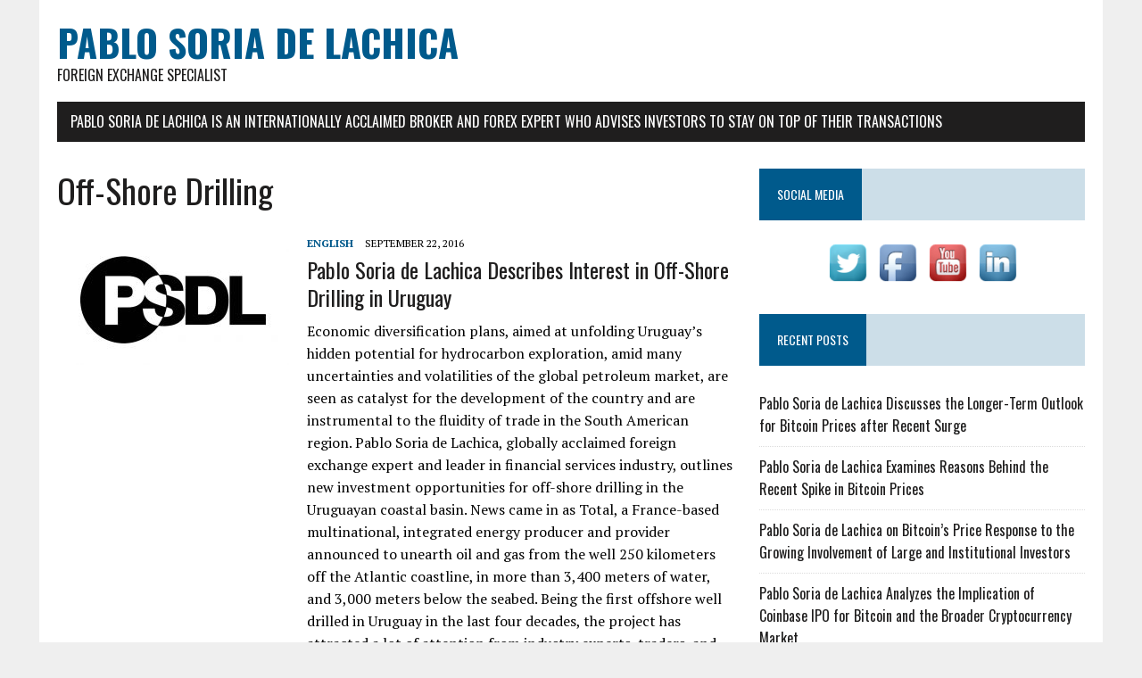

--- FILE ---
content_type: text/html; charset=UTF-8
request_url: http://pablosoriadelachicanews.com/tag/off-shore-drilling/
body_size: 8302
content:
<!DOCTYPE html>
<html class="no-js" lang="en-US">
<head>
<meta charset="UTF-8">
<meta name="viewport" content="width=device-width, initial-scale=1.0">
<link rel="profile" href="http://gmpg.org/xfn/11" />
<meta name='robots' content='index, follow, max-image-preview:large, max-snippet:-1, max-video-preview:-1' />
	<style>img:is([sizes="auto" i], [sizes^="auto," i]) { contain-intrinsic-size: 3000px 1500px }</style>
	
	<!-- This site is optimized with the Yoast SEO plugin v24.6 - https://yoast.com/wordpress/plugins/seo/ -->
	<title>Off-Shore Drilling Archives - Pablo Soria de Lachica</title>
	<link rel="canonical" href="http://pablosoriadelachicanews.com/tag/off-shore-drilling/" />
	<meta property="og:locale" content="en_US" />
	<meta property="og:type" content="article" />
	<meta property="og:title" content="Off-Shore Drilling Archives - Pablo Soria de Lachica" />
	<meta property="og:url" content="http://pablosoriadelachicanews.com/tag/off-shore-drilling/" />
	<meta property="og:site_name" content="Pablo Soria de Lachica" />
	<meta name="twitter:card" content="summary_large_image" />
	<meta name="twitter:site" content="@Losbubos" />
	<script type="application/ld+json" class="yoast-schema-graph">{"@context":"https://schema.org","@graph":[{"@type":"CollectionPage","@id":"http://pablosoriadelachicanews.com/tag/off-shore-drilling/","url":"http://pablosoriadelachicanews.com/tag/off-shore-drilling/","name":"Off-Shore Drilling Archives - Pablo Soria de Lachica","isPartOf":{"@id":"http://pablosoriadelachicanews.com/#website"},"primaryImageOfPage":{"@id":"http://pablosoriadelachicanews.com/tag/off-shore-drilling/#primaryimage"},"image":{"@id":"http://pablosoriadelachicanews.com/tag/off-shore-drilling/#primaryimage"},"thumbnailUrl":"http://pablosoriadelachicanews.com/wp-content/uploads/2016/09/Pablo-Soria-de-Lachica-Describes-Interest-in-Off-Shore-Drilling-in-Uruguay.jpg","breadcrumb":{"@id":"http://pablosoriadelachicanews.com/tag/off-shore-drilling/#breadcrumb"},"inLanguage":"en-US"},{"@type":"ImageObject","inLanguage":"en-US","@id":"http://pablosoriadelachicanews.com/tag/off-shore-drilling/#primaryimage","url":"http://pablosoriadelachicanews.com/wp-content/uploads/2016/09/Pablo-Soria-de-Lachica-Describes-Interest-in-Off-Shore-Drilling-in-Uruguay.jpg","contentUrl":"http://pablosoriadelachicanews.com/wp-content/uploads/2016/09/Pablo-Soria-de-Lachica-Describes-Interest-in-Off-Shore-Drilling-in-Uruguay.jpg","width":800,"height":530,"caption":"Pablo Soria de Lachica Describe El Interés En Perforación Submarina En Uruguay"},{"@type":"BreadcrumbList","@id":"http://pablosoriadelachicanews.com/tag/off-shore-drilling/#breadcrumb","itemListElement":[{"@type":"ListItem","position":1,"name":"Home","item":"http://pablosoriadelachicanews.com/"},{"@type":"ListItem","position":2,"name":"Off-Shore Drilling"}]},{"@type":"WebSite","@id":"http://pablosoriadelachicanews.com/#website","url":"http://pablosoriadelachicanews.com/","name":"Pablo Soria de Lachica","description":"Foreign Exchange Specialist","potentialAction":[{"@type":"SearchAction","target":{"@type":"EntryPoint","urlTemplate":"http://pablosoriadelachicanews.com/?s={search_term_string}"},"query-input":{"@type":"PropertyValueSpecification","valueRequired":true,"valueName":"search_term_string"}}],"inLanguage":"en-US"}]}</script>
	<!-- / Yoast SEO plugin. -->


<link rel='dns-prefetch' href='//fonts.googleapis.com' />
<link rel="alternate" type="application/rss+xml" title="Pablo Soria de Lachica &raquo; Feed" href="http://pablosoriadelachicanews.com/feed/" />
<link rel="alternate" type="application/rss+xml" title="Pablo Soria de Lachica &raquo; Comments Feed" href="http://pablosoriadelachicanews.com/comments/feed/" />
<link rel="alternate" type="application/rss+xml" title="Pablo Soria de Lachica &raquo; Off-Shore Drilling Tag Feed" href="http://pablosoriadelachicanews.com/tag/off-shore-drilling/feed/" />
<script type="text/javascript">
/* <![CDATA[ */
window._wpemojiSettings = {"baseUrl":"https:\/\/s.w.org\/images\/core\/emoji\/15.0.3\/72x72\/","ext":".png","svgUrl":"https:\/\/s.w.org\/images\/core\/emoji\/15.0.3\/svg\/","svgExt":".svg","source":{"concatemoji":"http:\/\/pablosoriadelachicanews.com\/wp-includes\/js\/wp-emoji-release.min.js?ver=6.7.4"}};
/*! This file is auto-generated */
!function(i,n){var o,s,e;function c(e){try{var t={supportTests:e,timestamp:(new Date).valueOf()};sessionStorage.setItem(o,JSON.stringify(t))}catch(e){}}function p(e,t,n){e.clearRect(0,0,e.canvas.width,e.canvas.height),e.fillText(t,0,0);var t=new Uint32Array(e.getImageData(0,0,e.canvas.width,e.canvas.height).data),r=(e.clearRect(0,0,e.canvas.width,e.canvas.height),e.fillText(n,0,0),new Uint32Array(e.getImageData(0,0,e.canvas.width,e.canvas.height).data));return t.every(function(e,t){return e===r[t]})}function u(e,t,n){switch(t){case"flag":return n(e,"\ud83c\udff3\ufe0f\u200d\u26a7\ufe0f","\ud83c\udff3\ufe0f\u200b\u26a7\ufe0f")?!1:!n(e,"\ud83c\uddfa\ud83c\uddf3","\ud83c\uddfa\u200b\ud83c\uddf3")&&!n(e,"\ud83c\udff4\udb40\udc67\udb40\udc62\udb40\udc65\udb40\udc6e\udb40\udc67\udb40\udc7f","\ud83c\udff4\u200b\udb40\udc67\u200b\udb40\udc62\u200b\udb40\udc65\u200b\udb40\udc6e\u200b\udb40\udc67\u200b\udb40\udc7f");case"emoji":return!n(e,"\ud83d\udc26\u200d\u2b1b","\ud83d\udc26\u200b\u2b1b")}return!1}function f(e,t,n){var r="undefined"!=typeof WorkerGlobalScope&&self instanceof WorkerGlobalScope?new OffscreenCanvas(300,150):i.createElement("canvas"),a=r.getContext("2d",{willReadFrequently:!0}),o=(a.textBaseline="top",a.font="600 32px Arial",{});return e.forEach(function(e){o[e]=t(a,e,n)}),o}function t(e){var t=i.createElement("script");t.src=e,t.defer=!0,i.head.appendChild(t)}"undefined"!=typeof Promise&&(o="wpEmojiSettingsSupports",s=["flag","emoji"],n.supports={everything:!0,everythingExceptFlag:!0},e=new Promise(function(e){i.addEventListener("DOMContentLoaded",e,{once:!0})}),new Promise(function(t){var n=function(){try{var e=JSON.parse(sessionStorage.getItem(o));if("object"==typeof e&&"number"==typeof e.timestamp&&(new Date).valueOf()<e.timestamp+604800&&"object"==typeof e.supportTests)return e.supportTests}catch(e){}return null}();if(!n){if("undefined"!=typeof Worker&&"undefined"!=typeof OffscreenCanvas&&"undefined"!=typeof URL&&URL.createObjectURL&&"undefined"!=typeof Blob)try{var e="postMessage("+f.toString()+"("+[JSON.stringify(s),u.toString(),p.toString()].join(",")+"));",r=new Blob([e],{type:"text/javascript"}),a=new Worker(URL.createObjectURL(r),{name:"wpTestEmojiSupports"});return void(a.onmessage=function(e){c(n=e.data),a.terminate(),t(n)})}catch(e){}c(n=f(s,u,p))}t(n)}).then(function(e){for(var t in e)n.supports[t]=e[t],n.supports.everything=n.supports.everything&&n.supports[t],"flag"!==t&&(n.supports.everythingExceptFlag=n.supports.everythingExceptFlag&&n.supports[t]);n.supports.everythingExceptFlag=n.supports.everythingExceptFlag&&!n.supports.flag,n.DOMReady=!1,n.readyCallback=function(){n.DOMReady=!0}}).then(function(){return e}).then(function(){var e;n.supports.everything||(n.readyCallback(),(e=n.source||{}).concatemoji?t(e.concatemoji):e.wpemoji&&e.twemoji&&(t(e.twemoji),t(e.wpemoji)))}))}((window,document),window._wpemojiSettings);
/* ]]> */
</script>
<style id='wp-emoji-styles-inline-css' type='text/css'>

	img.wp-smiley, img.emoji {
		display: inline !important;
		border: none !important;
		box-shadow: none !important;
		height: 1em !important;
		width: 1em !important;
		margin: 0 0.07em !important;
		vertical-align: -0.1em !important;
		background: none !important;
		padding: 0 !important;
	}
</style>
<link rel='stylesheet' id='wp-block-library-css' href='http://pablosoriadelachicanews.com/wp-includes/css/dist/block-library/style.min.css?ver=6.7.4' type='text/css' media='all' />
<style id='classic-theme-styles-inline-css' type='text/css'>
/*! This file is auto-generated */
.wp-block-button__link{color:#fff;background-color:#32373c;border-radius:9999px;box-shadow:none;text-decoration:none;padding:calc(.667em + 2px) calc(1.333em + 2px);font-size:1.125em}.wp-block-file__button{background:#32373c;color:#fff;text-decoration:none}
</style>
<style id='global-styles-inline-css' type='text/css'>
:root{--wp--preset--aspect-ratio--square: 1;--wp--preset--aspect-ratio--4-3: 4/3;--wp--preset--aspect-ratio--3-4: 3/4;--wp--preset--aspect-ratio--3-2: 3/2;--wp--preset--aspect-ratio--2-3: 2/3;--wp--preset--aspect-ratio--16-9: 16/9;--wp--preset--aspect-ratio--9-16: 9/16;--wp--preset--color--black: #000000;--wp--preset--color--cyan-bluish-gray: #abb8c3;--wp--preset--color--white: #ffffff;--wp--preset--color--pale-pink: #f78da7;--wp--preset--color--vivid-red: #cf2e2e;--wp--preset--color--luminous-vivid-orange: #ff6900;--wp--preset--color--luminous-vivid-amber: #fcb900;--wp--preset--color--light-green-cyan: #7bdcb5;--wp--preset--color--vivid-green-cyan: #00d084;--wp--preset--color--pale-cyan-blue: #8ed1fc;--wp--preset--color--vivid-cyan-blue: #0693e3;--wp--preset--color--vivid-purple: #9b51e0;--wp--preset--gradient--vivid-cyan-blue-to-vivid-purple: linear-gradient(135deg,rgba(6,147,227,1) 0%,rgb(155,81,224) 100%);--wp--preset--gradient--light-green-cyan-to-vivid-green-cyan: linear-gradient(135deg,rgb(122,220,180) 0%,rgb(0,208,130) 100%);--wp--preset--gradient--luminous-vivid-amber-to-luminous-vivid-orange: linear-gradient(135deg,rgba(252,185,0,1) 0%,rgba(255,105,0,1) 100%);--wp--preset--gradient--luminous-vivid-orange-to-vivid-red: linear-gradient(135deg,rgba(255,105,0,1) 0%,rgb(207,46,46) 100%);--wp--preset--gradient--very-light-gray-to-cyan-bluish-gray: linear-gradient(135deg,rgb(238,238,238) 0%,rgb(169,184,195) 100%);--wp--preset--gradient--cool-to-warm-spectrum: linear-gradient(135deg,rgb(74,234,220) 0%,rgb(151,120,209) 20%,rgb(207,42,186) 40%,rgb(238,44,130) 60%,rgb(251,105,98) 80%,rgb(254,248,76) 100%);--wp--preset--gradient--blush-light-purple: linear-gradient(135deg,rgb(255,206,236) 0%,rgb(152,150,240) 100%);--wp--preset--gradient--blush-bordeaux: linear-gradient(135deg,rgb(254,205,165) 0%,rgb(254,45,45) 50%,rgb(107,0,62) 100%);--wp--preset--gradient--luminous-dusk: linear-gradient(135deg,rgb(255,203,112) 0%,rgb(199,81,192) 50%,rgb(65,88,208) 100%);--wp--preset--gradient--pale-ocean: linear-gradient(135deg,rgb(255,245,203) 0%,rgb(182,227,212) 50%,rgb(51,167,181) 100%);--wp--preset--gradient--electric-grass: linear-gradient(135deg,rgb(202,248,128) 0%,rgb(113,206,126) 100%);--wp--preset--gradient--midnight: linear-gradient(135deg,rgb(2,3,129) 0%,rgb(40,116,252) 100%);--wp--preset--font-size--small: 13px;--wp--preset--font-size--medium: 20px;--wp--preset--font-size--large: 36px;--wp--preset--font-size--x-large: 42px;--wp--preset--spacing--20: 0.44rem;--wp--preset--spacing--30: 0.67rem;--wp--preset--spacing--40: 1rem;--wp--preset--spacing--50: 1.5rem;--wp--preset--spacing--60: 2.25rem;--wp--preset--spacing--70: 3.38rem;--wp--preset--spacing--80: 5.06rem;--wp--preset--shadow--natural: 6px 6px 9px rgba(0, 0, 0, 0.2);--wp--preset--shadow--deep: 12px 12px 50px rgba(0, 0, 0, 0.4);--wp--preset--shadow--sharp: 6px 6px 0px rgba(0, 0, 0, 0.2);--wp--preset--shadow--outlined: 6px 6px 0px -3px rgba(255, 255, 255, 1), 6px 6px rgba(0, 0, 0, 1);--wp--preset--shadow--crisp: 6px 6px 0px rgba(0, 0, 0, 1);}:where(.is-layout-flex){gap: 0.5em;}:where(.is-layout-grid){gap: 0.5em;}body .is-layout-flex{display: flex;}.is-layout-flex{flex-wrap: wrap;align-items: center;}.is-layout-flex > :is(*, div){margin: 0;}body .is-layout-grid{display: grid;}.is-layout-grid > :is(*, div){margin: 0;}:where(.wp-block-columns.is-layout-flex){gap: 2em;}:where(.wp-block-columns.is-layout-grid){gap: 2em;}:where(.wp-block-post-template.is-layout-flex){gap: 1.25em;}:where(.wp-block-post-template.is-layout-grid){gap: 1.25em;}.has-black-color{color: var(--wp--preset--color--black) !important;}.has-cyan-bluish-gray-color{color: var(--wp--preset--color--cyan-bluish-gray) !important;}.has-white-color{color: var(--wp--preset--color--white) !important;}.has-pale-pink-color{color: var(--wp--preset--color--pale-pink) !important;}.has-vivid-red-color{color: var(--wp--preset--color--vivid-red) !important;}.has-luminous-vivid-orange-color{color: var(--wp--preset--color--luminous-vivid-orange) !important;}.has-luminous-vivid-amber-color{color: var(--wp--preset--color--luminous-vivid-amber) !important;}.has-light-green-cyan-color{color: var(--wp--preset--color--light-green-cyan) !important;}.has-vivid-green-cyan-color{color: var(--wp--preset--color--vivid-green-cyan) !important;}.has-pale-cyan-blue-color{color: var(--wp--preset--color--pale-cyan-blue) !important;}.has-vivid-cyan-blue-color{color: var(--wp--preset--color--vivid-cyan-blue) !important;}.has-vivid-purple-color{color: var(--wp--preset--color--vivid-purple) !important;}.has-black-background-color{background-color: var(--wp--preset--color--black) !important;}.has-cyan-bluish-gray-background-color{background-color: var(--wp--preset--color--cyan-bluish-gray) !important;}.has-white-background-color{background-color: var(--wp--preset--color--white) !important;}.has-pale-pink-background-color{background-color: var(--wp--preset--color--pale-pink) !important;}.has-vivid-red-background-color{background-color: var(--wp--preset--color--vivid-red) !important;}.has-luminous-vivid-orange-background-color{background-color: var(--wp--preset--color--luminous-vivid-orange) !important;}.has-luminous-vivid-amber-background-color{background-color: var(--wp--preset--color--luminous-vivid-amber) !important;}.has-light-green-cyan-background-color{background-color: var(--wp--preset--color--light-green-cyan) !important;}.has-vivid-green-cyan-background-color{background-color: var(--wp--preset--color--vivid-green-cyan) !important;}.has-pale-cyan-blue-background-color{background-color: var(--wp--preset--color--pale-cyan-blue) !important;}.has-vivid-cyan-blue-background-color{background-color: var(--wp--preset--color--vivid-cyan-blue) !important;}.has-vivid-purple-background-color{background-color: var(--wp--preset--color--vivid-purple) !important;}.has-black-border-color{border-color: var(--wp--preset--color--black) !important;}.has-cyan-bluish-gray-border-color{border-color: var(--wp--preset--color--cyan-bluish-gray) !important;}.has-white-border-color{border-color: var(--wp--preset--color--white) !important;}.has-pale-pink-border-color{border-color: var(--wp--preset--color--pale-pink) !important;}.has-vivid-red-border-color{border-color: var(--wp--preset--color--vivid-red) !important;}.has-luminous-vivid-orange-border-color{border-color: var(--wp--preset--color--luminous-vivid-orange) !important;}.has-luminous-vivid-amber-border-color{border-color: var(--wp--preset--color--luminous-vivid-amber) !important;}.has-light-green-cyan-border-color{border-color: var(--wp--preset--color--light-green-cyan) !important;}.has-vivid-green-cyan-border-color{border-color: var(--wp--preset--color--vivid-green-cyan) !important;}.has-pale-cyan-blue-border-color{border-color: var(--wp--preset--color--pale-cyan-blue) !important;}.has-vivid-cyan-blue-border-color{border-color: var(--wp--preset--color--vivid-cyan-blue) !important;}.has-vivid-purple-border-color{border-color: var(--wp--preset--color--vivid-purple) !important;}.has-vivid-cyan-blue-to-vivid-purple-gradient-background{background: var(--wp--preset--gradient--vivid-cyan-blue-to-vivid-purple) !important;}.has-light-green-cyan-to-vivid-green-cyan-gradient-background{background: var(--wp--preset--gradient--light-green-cyan-to-vivid-green-cyan) !important;}.has-luminous-vivid-amber-to-luminous-vivid-orange-gradient-background{background: var(--wp--preset--gradient--luminous-vivid-amber-to-luminous-vivid-orange) !important;}.has-luminous-vivid-orange-to-vivid-red-gradient-background{background: var(--wp--preset--gradient--luminous-vivid-orange-to-vivid-red) !important;}.has-very-light-gray-to-cyan-bluish-gray-gradient-background{background: var(--wp--preset--gradient--very-light-gray-to-cyan-bluish-gray) !important;}.has-cool-to-warm-spectrum-gradient-background{background: var(--wp--preset--gradient--cool-to-warm-spectrum) !important;}.has-blush-light-purple-gradient-background{background: var(--wp--preset--gradient--blush-light-purple) !important;}.has-blush-bordeaux-gradient-background{background: var(--wp--preset--gradient--blush-bordeaux) !important;}.has-luminous-dusk-gradient-background{background: var(--wp--preset--gradient--luminous-dusk) !important;}.has-pale-ocean-gradient-background{background: var(--wp--preset--gradient--pale-ocean) !important;}.has-electric-grass-gradient-background{background: var(--wp--preset--gradient--electric-grass) !important;}.has-midnight-gradient-background{background: var(--wp--preset--gradient--midnight) !important;}.has-small-font-size{font-size: var(--wp--preset--font-size--small) !important;}.has-medium-font-size{font-size: var(--wp--preset--font-size--medium) !important;}.has-large-font-size{font-size: var(--wp--preset--font-size--large) !important;}.has-x-large-font-size{font-size: var(--wp--preset--font-size--x-large) !important;}
:where(.wp-block-post-template.is-layout-flex){gap: 1.25em;}:where(.wp-block-post-template.is-layout-grid){gap: 1.25em;}
:where(.wp-block-columns.is-layout-flex){gap: 2em;}:where(.wp-block-columns.is-layout-grid){gap: 2em;}
:root :where(.wp-block-pullquote){font-size: 1.5em;line-height: 1.6;}
</style>
<link rel='stylesheet' id='acx_smw_widget_style-css' href='http://pablosoriadelachicanews.com/wp-content/plugins/acurax-social-media-widget/css/style.css?v=3.2.10&#038;ver=6.7.4' type='text/css' media='all' />
<link rel='stylesheet' id='mh-google-fonts-css' href='https://fonts.googleapis.com/css?family=Oswald:400,700,300|PT+Serif:400,400italic,700,700italic' type='text/css' media='all' />
<link rel='stylesheet' id='mh-font-awesome-css' href='http://pablosoriadelachicanews.com/wp-content/themes/mh-newsdesk-lite/includes/font-awesome.min.css' type='text/css' media='all' />
<link rel='stylesheet' id='mh-style-css' href='http://pablosoriadelachicanews.com/wp-content/themes/mh-newsdesk-lite/style.css?ver=6.7.4' type='text/css' media='all' />
<script type="text/javascript" src="http://pablosoriadelachicanews.com/wp-includes/js/jquery/jquery.min.js?ver=3.7.1" id="jquery-core-js"></script>
<script type="text/javascript" src="http://pablosoriadelachicanews.com/wp-includes/js/jquery/jquery-migrate.min.js?ver=3.4.1" id="jquery-migrate-js"></script>
<script type="text/javascript" src="http://pablosoriadelachicanews.com/wp-content/themes/mh-newsdesk-lite/js/scripts.js?ver=6.7.4" id="mh-scripts-js"></script>
<link rel="https://api.w.org/" href="http://pablosoriadelachicanews.com/wp-json/" /><link rel="alternate" title="JSON" type="application/json" href="http://pablosoriadelachicanews.com/wp-json/wp/v2/tags/95" /><link rel="EditURI" type="application/rsd+xml" title="RSD" href="http://pablosoriadelachicanews.com/xmlrpc.php?rsd" />
<meta name="generator" content="WordPress 6.7.4" />



<!-- Starting Styles For Social Media Icon From Acurax International www.acurax.com -->
<style type='text/css'>
#acx_social_widget img 
{
width: 32px; 
}
#acx_social_widget 
{
min-width:0px; 
position: static; 
}
</style>
<!-- Ending Styles For Social Media Icon From Acurax International www.acurax.com -->



<!--[if lt IE 9]>
<script src="http://pablosoriadelachicanews.com/wp-content/themes/mh-newsdesk-lite/js/css3-mediaqueries.js"></script>
<![endif]-->
<link rel="icon" href="http://pablosoriadelachicanews.com/wp-content/uploads/2015/06/cropped-logo_final-32x32.jpg" sizes="32x32" />
<link rel="icon" href="http://pablosoriadelachicanews.com/wp-content/uploads/2015/06/cropped-logo_final-192x192.jpg" sizes="192x192" />
<link rel="apple-touch-icon" href="http://pablosoriadelachicanews.com/wp-content/uploads/2015/06/cropped-logo_final-180x180.jpg" />
<meta name="msapplication-TileImage" content="http://pablosoriadelachicanews.com/wp-content/uploads/2015/06/cropped-logo_final-270x270.jpg" />
</head>
<body class="archive tag tag-off-shore-drilling tag-95 mh-right-sb">
<div id="mh-wrapper">
<header class="mh-header">
	<div class="header-wrap mh-clearfix">
		<a href="http://pablosoriadelachicanews.com/" title="Pablo Soria de Lachica" rel="home">
<div class="logo-wrap" role="banner">
<div class="logo">
<h1 class="logo-title">Pablo Soria de Lachica</h1>
<h2 class="logo-tagline">Foreign Exchange Specialist</h2>
</div>
</div>
</a>
	</div>
	<div class="header-menu mh-clearfix">
		<nav class="main-nav mh-clearfix">
			<div class="menu"><ul>
<li class="page_item page-item-7"><a href="http://pablosoriadelachicanews.com/">Pablo Soria de Lachica is an internationally acclaimed broker and forex expert who advises investors to stay on top of their transactions</a></li>
</ul></div>
		</nav>
	</div>
</header><div class="mh-section mh-group">
	<div id="main-content" class="mh-loop"><h1 class="page-title">Off-Shore Drilling</h1>
<article class="content-list mh-clearfix post-246 post type-post status-publish format-standard has-post-thumbnail hentry category-english tag-kartoshka tag-off-shore-drilling tag-ongc tag-pablo-soria tag-pablo-soria-de-lachica tag-soria-de-lachica tag-total tag-uruguay">
	<div class="content-thumb content-list-thumb">
		<a href="http://pablosoriadelachicanews.com/2016/09/pablo-soria-de-lachica-describes-interest-off-shore-drilling-uruguay/" title="Pablo Soria de Lachica Describes Interest in Off-Shore Drilling in Uruguay"><img width="260" height="146" src="http://pablosoriadelachicanews.com/wp-content/uploads/2016/09/Pablo-Soria-de-Lachica-Describes-Interest-in-Off-Shore-Drilling-in-Uruguay-260x146.jpg" class="attachment-content-list size-content-list wp-post-image" alt="Pablo Soria de Lachica Describe El Interés En Perforación Submarina En Uruguay" decoding="async" srcset="http://pablosoriadelachicanews.com/wp-content/uploads/2016/09/Pablo-Soria-de-Lachica-Describes-Interest-in-Off-Shore-Drilling-in-Uruguay-260x146.jpg 260w, http://pablosoriadelachicanews.com/wp-content/uploads/2016/09/Pablo-Soria-de-Lachica-Describes-Interest-in-Off-Shore-Drilling-in-Uruguay-777x437.jpg 777w, http://pablosoriadelachicanews.com/wp-content/uploads/2016/09/Pablo-Soria-de-Lachica-Describes-Interest-in-Off-Shore-Drilling-in-Uruguay-120x67.jpg 120w" sizes="(max-width: 260px) 100vw, 260px" /></a>
	</div>
	<header class="content-list-header">
		<p class="entry-meta">
<span class="entry-meta-cats"><a href="http://pablosoriadelachicanews.com/category/english/" rel="category tag">English</a></span>
<span class="entry-meta-date updated">September 22, 2016</span>
</p>
		<h3 class="content-list-title"><a href="http://pablosoriadelachicanews.com/2016/09/pablo-soria-de-lachica-describes-interest-off-shore-drilling-uruguay/" title="Pablo Soria de Lachica Describes Interest in Off-Shore Drilling in Uruguay" rel="bookmark">Pablo Soria de Lachica Describes Interest in Off-Shore Drilling in Uruguay</a></h3>
	</header>
	<div class="content-list-excerpt">
		<p>Economic diversification plans, aimed at unfolding Uruguay’s hidden potential for hydrocarbon exploration, amid many uncertainties and volatilities of the global petroleum market, are seen as catalyst for the development of the country and are instrumental to the fluidity of trade in the South American region. Pablo Soria de Lachica, globally acclaimed foreign exchange expert and leader in financial services industry, outlines new investment opportunities for off-shore drilling in the Uruguayan coastal basin. News came in as Total, a France-based multinational, integrated energy producer and provider announced to unearth oil and gas from the well 250 kilometers off the Atlantic coastline, in more than 3,400 meters of water, and 3,000 meters below the seabed. Being the first offshore well drilled in Uruguay in the last four decades, the project has attracted a lot of attention from industry experts, traders, and international&#8230;</p>
	</div>
</article>
<hr class="mh-separator content-list-separator">	</div>
	<aside class="mh-sidebar">
	<div id="acx-social-icons-widget-2" class="sb-widget mh-clearfix acx-smw-social-icon-desc"><h4 class="widget-title"><span>Social Media</span></h4><style>
.widget-acx-social-icons-widget-2-widget img 
{
width:55px; 
 } 
</style><div id='acurax_si_widget_simple' class='acx_smw_float_fix widget-acx-social-icons-widget-2-widget' style='text-align:center;'><a href='http://www.twitter.com/losbubos' target='_blank' title='Visit Us On Twitter'><img src=http://pablosoriadelachicanews.com/wp-content/plugins/acurax-social-media-widget/images/themes/1/twitter.png style='border:0px;' alt='Visit Us On Twitter' /></a><a href='http://www.facebook.com/pages/Pablo-Soria-de-Lachica/392066900990240' target='_blank' title='Visit Us On Facebook'><img src=http://pablosoriadelachicanews.com/wp-content/plugins/acurax-social-media-widget/images/themes/1/facebook.png style='border:0px;' alt='Visit Us On Facebook' /></a><a href='http://www.youtube.com/user/PAPOYAYA' target='_blank' title='Visit Us On Youtube'><img src=http://pablosoriadelachicanews.com/wp-content/plugins/acurax-social-media-widget/images/themes/1/youtube.png style='border:0px;' alt='Visit Us On Youtube' /></a><a href='http://pa.linkedin.com/in/pablosoriadelachica' target='_blank' title='Visit Us On Linkedin'><img src=http://pablosoriadelachicanews.com/wp-content/plugins/acurax-social-media-widget/images/themes/1/linkedin.png style='border:0px;' alt='Visit Us On Linkedin' /></a></div></div><div id="mh_newsdesk_lite_recent_posts-2" class="sb-widget mh-clearfix mh_newsdesk_lite_recent_posts"><h4 class="widget-title"><span>Recent Posts</span></h4>		<ul class="mh-rp-widget widget-list">				<li class="rp-widget-item"><a href="http://pablosoriadelachicanews.com/2021/10/pablo-soria-de-lachica-discusses-the-longer-term-outlook-for-bitcoin-prices-after-recent-surge/" title="Pablo Soria de Lachica Discusses the Longer-Term Outlook for Bitcoin Prices after Recent Surge" rel="bookmark">Pablo Soria de Lachica Discusses the Longer-Term Outlook for Bitcoin Prices after Recent Surge</a></li>				<li class="rp-widget-item"><a href="http://pablosoriadelachicanews.com/2021/10/pablo-soria-de-lachica-examines-reasons-behind-the-recent-spike-in-bitcoin-prices/" title="Pablo Soria de Lachica Examines Reasons Behind the Recent Spike in Bitcoin Prices" rel="bookmark">Pablo Soria de Lachica Examines Reasons Behind the Recent Spike in Bitcoin Prices</a></li>				<li class="rp-widget-item"><a href="http://pablosoriadelachicanews.com/2021/09/pablo-soria-de-lachica-on-bitcoins-price-response-to-the-growing-involvement-of-large-and-institutional-investors/" title="Pablo Soria de Lachica on Bitcoin’s Price Response to the Growing Involvement of Large and Institutional Investors" rel="bookmark">Pablo Soria de Lachica on Bitcoin’s Price Response to the Growing Involvement of Large and Institutional Investors</a></li>				<li class="rp-widget-item"><a href="http://pablosoriadelachicanews.com/2021/09/pablo-soria-de-lachica-analyze-the-implication-of-coinbase-ipo-for-bitcoin-and-the-broader-cryptocurrency-market/" title="Pablo Soria de Lachica Analyzes the Implication of Coinbase IPO for Bitcoin and the Broader Cryptocurrency Market" rel="bookmark">Pablo Soria de Lachica Analyzes the Implication of Coinbase IPO for Bitcoin and the Broader Cryptocurrency Market</a></li>				<li class="rp-widget-item"><a href="http://pablosoriadelachicanews.com/2018/11/pablo-soria-de-lachica-explains-the-difference-between-ethereum-and-ethereum-classic/" title="Pablo Soria de Lachica Explains the Difference between Ethereum and Ethereum Classic" rel="bookmark">Pablo Soria de Lachica Explains the Difference between Ethereum and Ethereum Classic</a></li>		</ul></div><div id="archives-2" class="sb-widget mh-clearfix widget_archive"><h4 class="widget-title"><span>Archives</span></h4>
			<ul>
					<li><a href='http://pablosoriadelachicanews.com/2021/10/'>October 2021</a></li>
	<li><a href='http://pablosoriadelachicanews.com/2021/09/'>September 2021</a></li>
	<li><a href='http://pablosoriadelachicanews.com/2018/11/'>November 2018</a></li>
	<li><a href='http://pablosoriadelachicanews.com/2018/09/'>September 2018</a></li>
	<li><a href='http://pablosoriadelachicanews.com/2018/08/'>August 2018</a></li>
	<li><a href='http://pablosoriadelachicanews.com/2018/04/'>April 2018</a></li>
	<li><a href='http://pablosoriadelachicanews.com/2018/02/'>February 2018</a></li>
	<li><a href='http://pablosoriadelachicanews.com/2018/01/'>January 2018</a></li>
	<li><a href='http://pablosoriadelachicanews.com/2017/12/'>December 2017</a></li>
	<li><a href='http://pablosoriadelachicanews.com/2017/11/'>November 2017</a></li>
	<li><a href='http://pablosoriadelachicanews.com/2017/09/'>September 2017</a></li>
	<li><a href='http://pablosoriadelachicanews.com/2017/08/'>August 2017</a></li>
	<li><a href='http://pablosoriadelachicanews.com/2017/07/'>July 2017</a></li>
	<li><a href='http://pablosoriadelachicanews.com/2017/06/'>June 2017</a></li>
	<li><a href='http://pablosoriadelachicanews.com/2017/04/'>April 2017</a></li>
	<li><a href='http://pablosoriadelachicanews.com/2017/03/'>March 2017</a></li>
	<li><a href='http://pablosoriadelachicanews.com/2017/02/'>February 2017</a></li>
	<li><a href='http://pablosoriadelachicanews.com/2017/01/'>January 2017</a></li>
	<li><a href='http://pablosoriadelachicanews.com/2016/12/'>December 2016</a></li>
	<li><a href='http://pablosoriadelachicanews.com/2016/11/'>November 2016</a></li>
	<li><a href='http://pablosoriadelachicanews.com/2016/09/'>September 2016</a></li>
	<li><a href='http://pablosoriadelachicanews.com/2016/08/'>August 2016</a></li>
	<li><a href='http://pablosoriadelachicanews.com/2016/07/'>July 2016</a></li>
	<li><a href='http://pablosoriadelachicanews.com/2016/06/'>June 2016</a></li>
	<li><a href='http://pablosoriadelachicanews.com/2016/05/'>May 2016</a></li>
	<li><a href='http://pablosoriadelachicanews.com/2016/04/'>April 2016</a></li>
	<li><a href='http://pablosoriadelachicanews.com/2016/03/'>March 2016</a></li>
	<li><a href='http://pablosoriadelachicanews.com/2016/02/'>February 2016</a></li>
	<li><a href='http://pablosoriadelachicanews.com/2016/01/'>January 2016</a></li>
	<li><a href='http://pablosoriadelachicanews.com/2015/12/'>December 2015</a></li>
	<li><a href='http://pablosoriadelachicanews.com/2015/11/'>November 2015</a></li>
	<li><a href='http://pablosoriadelachicanews.com/2015/10/'>October 2015</a></li>
	<li><a href='http://pablosoriadelachicanews.com/2015/09/'>September 2015</a></li>
	<li><a href='http://pablosoriadelachicanews.com/2015/08/'>August 2015</a></li>
	<li><a href='http://pablosoriadelachicanews.com/2015/07/'>July 2015</a></li>
			</ul>

			</div></aside></div>
</div>
<footer class="mh-footer">
	<div class="wrapper-inner">
		<p class="copyright">Copyright 2026 | MH Newsdesk lite by <a href="https://www.mhthemes.com/" rel="nofollow">MH Themes</a></p>
	</div>
</footer>
</body>
</html>